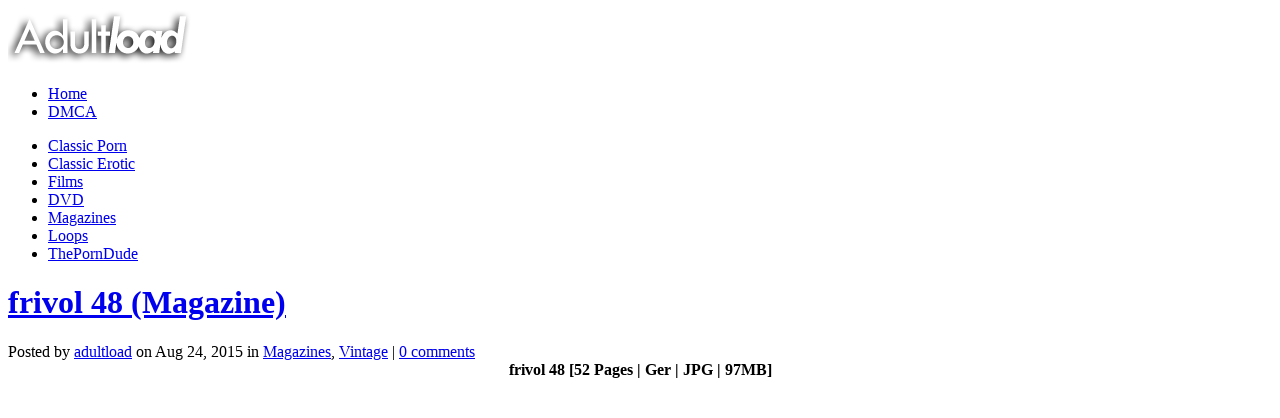

--- FILE ---
content_type: text/html; charset=UTF-8
request_url: https://adultload.ws/2015/08/frivol-48-magazine/
body_size: 13642
content:
<!DOCTYPE html><html xmlns="http://www.w3.org/1999/xhtml" lang="en-US"><head profile="http://gmpg.org/xfn/11"><meta http-equiv="Content-Type" content="text/html; charset=UTF-8" /><title>frivol 48 (Magazine) free download [97MB]</title><meta name="referrer" content="unsafe-url"><meta name="viewport" content="width=device-width"><link rel="stylesheet" href="https://adultload.ws/wp-content/themes/StudioBlue/style.css" type="text/css" media="screen" /><link rel="alternate" type="application/rss+xml" title="Adultload.ws &#8211; Full Length Vintage Films, Erotic Movies, Loops, Magazines RSS Feed" href="https://adultload.ws/feed/" /><link rel="alternate" type="application/atom+xml" title="Adultload.ws &#8211; Full Length Vintage Films, Erotic Movies, Loops, Magazines Atom Feed" href="https://adultload.ws/feed/atom/" /><link rel="pingback" href="https://adultload.ws/xmlrpc.php" /> <!--[if IE 7]><link rel="stylesheet" type="text/css" media="all" href="https://adultload.ws/wp-content/themes/StudioBlue/iestyle.css" /> <![endif]--> <!--[if lt IE 7]><link rel="stylesheet" type="text/css" media="all" href="https://adultload.ws/wp-content/themes/StudioBlue/ie6style.css" /> <script defer type="text/javascript" src="https://adultload.ws/wp-content/themes/StudioBlue/js/pngfix.js"></script> <![endif]--><meta name='robots' content='max-image-preview:large' /><style>img:is([sizes="auto" i], [sizes^="auto," i]) { contain-intrinsic-size: 3000px 1500px }</style><link rel="stylesheet" href="https://adultload.ws/wp-content/cache/autoptimize/css/autoptimize_single_83add6d6c0ca8640b7c70f846ac1bc96.css" type="text/css" media="screen" /><meta content="StudioBlue v.4.4" name="generator"/><style id='classic-theme-styles-inline-css' type='text/css'>/*! This file is auto-generated */
.wp-block-button__link{color:#fff;background-color:#32373c;border-radius:9999px;box-shadow:none;text-decoration:none;padding:calc(.667em + 2px) calc(1.333em + 2px);font-size:1.125em}.wp-block-file__button{background:#32373c;color:#fff;text-decoration:none}</style><style id='global-styles-inline-css' type='text/css'>:root{--wp--preset--aspect-ratio--square: 1;--wp--preset--aspect-ratio--4-3: 4/3;--wp--preset--aspect-ratio--3-4: 3/4;--wp--preset--aspect-ratio--3-2: 3/2;--wp--preset--aspect-ratio--2-3: 2/3;--wp--preset--aspect-ratio--16-9: 16/9;--wp--preset--aspect-ratio--9-16: 9/16;--wp--preset--color--black: #000000;--wp--preset--color--cyan-bluish-gray: #abb8c3;--wp--preset--color--white: #ffffff;--wp--preset--color--pale-pink: #f78da7;--wp--preset--color--vivid-red: #cf2e2e;--wp--preset--color--luminous-vivid-orange: #ff6900;--wp--preset--color--luminous-vivid-amber: #fcb900;--wp--preset--color--light-green-cyan: #7bdcb5;--wp--preset--color--vivid-green-cyan: #00d084;--wp--preset--color--pale-cyan-blue: #8ed1fc;--wp--preset--color--vivid-cyan-blue: #0693e3;--wp--preset--color--vivid-purple: #9b51e0;--wp--preset--gradient--vivid-cyan-blue-to-vivid-purple: linear-gradient(135deg,rgba(6,147,227,1) 0%,rgb(155,81,224) 100%);--wp--preset--gradient--light-green-cyan-to-vivid-green-cyan: linear-gradient(135deg,rgb(122,220,180) 0%,rgb(0,208,130) 100%);--wp--preset--gradient--luminous-vivid-amber-to-luminous-vivid-orange: linear-gradient(135deg,rgba(252,185,0,1) 0%,rgba(255,105,0,1) 100%);--wp--preset--gradient--luminous-vivid-orange-to-vivid-red: linear-gradient(135deg,rgba(255,105,0,1) 0%,rgb(207,46,46) 100%);--wp--preset--gradient--very-light-gray-to-cyan-bluish-gray: linear-gradient(135deg,rgb(238,238,238) 0%,rgb(169,184,195) 100%);--wp--preset--gradient--cool-to-warm-spectrum: linear-gradient(135deg,rgb(74,234,220) 0%,rgb(151,120,209) 20%,rgb(207,42,186) 40%,rgb(238,44,130) 60%,rgb(251,105,98) 80%,rgb(254,248,76) 100%);--wp--preset--gradient--blush-light-purple: linear-gradient(135deg,rgb(255,206,236) 0%,rgb(152,150,240) 100%);--wp--preset--gradient--blush-bordeaux: linear-gradient(135deg,rgb(254,205,165) 0%,rgb(254,45,45) 50%,rgb(107,0,62) 100%);--wp--preset--gradient--luminous-dusk: linear-gradient(135deg,rgb(255,203,112) 0%,rgb(199,81,192) 50%,rgb(65,88,208) 100%);--wp--preset--gradient--pale-ocean: linear-gradient(135deg,rgb(255,245,203) 0%,rgb(182,227,212) 50%,rgb(51,167,181) 100%);--wp--preset--gradient--electric-grass: linear-gradient(135deg,rgb(202,248,128) 0%,rgb(113,206,126) 100%);--wp--preset--gradient--midnight: linear-gradient(135deg,rgb(2,3,129) 0%,rgb(40,116,252) 100%);--wp--preset--font-size--small: 13px;--wp--preset--font-size--medium: 20px;--wp--preset--font-size--large: 36px;--wp--preset--font-size--x-large: 42px;--wp--preset--spacing--20: 0.44rem;--wp--preset--spacing--30: 0.67rem;--wp--preset--spacing--40: 1rem;--wp--preset--spacing--50: 1.5rem;--wp--preset--spacing--60: 2.25rem;--wp--preset--spacing--70: 3.38rem;--wp--preset--spacing--80: 5.06rem;--wp--preset--shadow--natural: 6px 6px 9px rgba(0, 0, 0, 0.2);--wp--preset--shadow--deep: 12px 12px 50px rgba(0, 0, 0, 0.4);--wp--preset--shadow--sharp: 6px 6px 0px rgba(0, 0, 0, 0.2);--wp--preset--shadow--outlined: 6px 6px 0px -3px rgba(255, 255, 255, 1), 6px 6px rgba(0, 0, 0, 1);--wp--preset--shadow--crisp: 6px 6px 0px rgba(0, 0, 0, 1);}:where(.is-layout-flex){gap: 0.5em;}:where(.is-layout-grid){gap: 0.5em;}body .is-layout-flex{display: flex;}.is-layout-flex{flex-wrap: wrap;align-items: center;}.is-layout-flex > :is(*, div){margin: 0;}body .is-layout-grid{display: grid;}.is-layout-grid > :is(*, div){margin: 0;}:where(.wp-block-columns.is-layout-flex){gap: 2em;}:where(.wp-block-columns.is-layout-grid){gap: 2em;}:where(.wp-block-post-template.is-layout-flex){gap: 1.25em;}:where(.wp-block-post-template.is-layout-grid){gap: 1.25em;}.has-black-color{color: var(--wp--preset--color--black) !important;}.has-cyan-bluish-gray-color{color: var(--wp--preset--color--cyan-bluish-gray) !important;}.has-white-color{color: var(--wp--preset--color--white) !important;}.has-pale-pink-color{color: var(--wp--preset--color--pale-pink) !important;}.has-vivid-red-color{color: var(--wp--preset--color--vivid-red) !important;}.has-luminous-vivid-orange-color{color: var(--wp--preset--color--luminous-vivid-orange) !important;}.has-luminous-vivid-amber-color{color: var(--wp--preset--color--luminous-vivid-amber) !important;}.has-light-green-cyan-color{color: var(--wp--preset--color--light-green-cyan) !important;}.has-vivid-green-cyan-color{color: var(--wp--preset--color--vivid-green-cyan) !important;}.has-pale-cyan-blue-color{color: var(--wp--preset--color--pale-cyan-blue) !important;}.has-vivid-cyan-blue-color{color: var(--wp--preset--color--vivid-cyan-blue) !important;}.has-vivid-purple-color{color: var(--wp--preset--color--vivid-purple) !important;}.has-black-background-color{background-color: var(--wp--preset--color--black) !important;}.has-cyan-bluish-gray-background-color{background-color: var(--wp--preset--color--cyan-bluish-gray) !important;}.has-white-background-color{background-color: var(--wp--preset--color--white) !important;}.has-pale-pink-background-color{background-color: var(--wp--preset--color--pale-pink) !important;}.has-vivid-red-background-color{background-color: var(--wp--preset--color--vivid-red) !important;}.has-luminous-vivid-orange-background-color{background-color: var(--wp--preset--color--luminous-vivid-orange) !important;}.has-luminous-vivid-amber-background-color{background-color: var(--wp--preset--color--luminous-vivid-amber) !important;}.has-light-green-cyan-background-color{background-color: var(--wp--preset--color--light-green-cyan) !important;}.has-vivid-green-cyan-background-color{background-color: var(--wp--preset--color--vivid-green-cyan) !important;}.has-pale-cyan-blue-background-color{background-color: var(--wp--preset--color--pale-cyan-blue) !important;}.has-vivid-cyan-blue-background-color{background-color: var(--wp--preset--color--vivid-cyan-blue) !important;}.has-vivid-purple-background-color{background-color: var(--wp--preset--color--vivid-purple) !important;}.has-black-border-color{border-color: var(--wp--preset--color--black) !important;}.has-cyan-bluish-gray-border-color{border-color: var(--wp--preset--color--cyan-bluish-gray) !important;}.has-white-border-color{border-color: var(--wp--preset--color--white) !important;}.has-pale-pink-border-color{border-color: var(--wp--preset--color--pale-pink) !important;}.has-vivid-red-border-color{border-color: var(--wp--preset--color--vivid-red) !important;}.has-luminous-vivid-orange-border-color{border-color: var(--wp--preset--color--luminous-vivid-orange) !important;}.has-luminous-vivid-amber-border-color{border-color: var(--wp--preset--color--luminous-vivid-amber) !important;}.has-light-green-cyan-border-color{border-color: var(--wp--preset--color--light-green-cyan) !important;}.has-vivid-green-cyan-border-color{border-color: var(--wp--preset--color--vivid-green-cyan) !important;}.has-pale-cyan-blue-border-color{border-color: var(--wp--preset--color--pale-cyan-blue) !important;}.has-vivid-cyan-blue-border-color{border-color: var(--wp--preset--color--vivid-cyan-blue) !important;}.has-vivid-purple-border-color{border-color: var(--wp--preset--color--vivid-purple) !important;}.has-vivid-cyan-blue-to-vivid-purple-gradient-background{background: var(--wp--preset--gradient--vivid-cyan-blue-to-vivid-purple) !important;}.has-light-green-cyan-to-vivid-green-cyan-gradient-background{background: var(--wp--preset--gradient--light-green-cyan-to-vivid-green-cyan) !important;}.has-luminous-vivid-amber-to-luminous-vivid-orange-gradient-background{background: var(--wp--preset--gradient--luminous-vivid-amber-to-luminous-vivid-orange) !important;}.has-luminous-vivid-orange-to-vivid-red-gradient-background{background: var(--wp--preset--gradient--luminous-vivid-orange-to-vivid-red) !important;}.has-very-light-gray-to-cyan-bluish-gray-gradient-background{background: var(--wp--preset--gradient--very-light-gray-to-cyan-bluish-gray) !important;}.has-cool-to-warm-spectrum-gradient-background{background: var(--wp--preset--gradient--cool-to-warm-spectrum) !important;}.has-blush-light-purple-gradient-background{background: var(--wp--preset--gradient--blush-light-purple) !important;}.has-blush-bordeaux-gradient-background{background: var(--wp--preset--gradient--blush-bordeaux) !important;}.has-luminous-dusk-gradient-background{background: var(--wp--preset--gradient--luminous-dusk) !important;}.has-pale-ocean-gradient-background{background: var(--wp--preset--gradient--pale-ocean) !important;}.has-electric-grass-gradient-background{background: var(--wp--preset--gradient--electric-grass) !important;}.has-midnight-gradient-background{background: var(--wp--preset--gradient--midnight) !important;}.has-small-font-size{font-size: var(--wp--preset--font-size--small) !important;}.has-medium-font-size{font-size: var(--wp--preset--font-size--medium) !important;}.has-large-font-size{font-size: var(--wp--preset--font-size--large) !important;}.has-x-large-font-size{font-size: var(--wp--preset--font-size--x-large) !important;}
:where(.wp-block-post-template.is-layout-flex){gap: 1.25em;}:where(.wp-block-post-template.is-layout-grid){gap: 1.25em;}
:where(.wp-block-columns.is-layout-flex){gap: 2em;}:where(.wp-block-columns.is-layout-grid){gap: 2em;}
:root :where(.wp-block-pullquote){font-size: 1.5em;line-height: 1.6;}</style><link rel='stylesheet' id='taxopress-frontend-css-css' href='https://adultload.ws/wp-content/cache/autoptimize/css/autoptimize_single_e785594fd2d383c248a36665a319e401.css?ver=3.31.0' type='text/css' media='all' /><link rel='stylesheet' id='wp-pagenavi-css' href='https://adultload.ws/wp-content/cache/autoptimize/css/autoptimize_single_73d29ecb3ae4eb2b78712fab3a46d32d.css?ver=2.70' type='text/css' media='all' /><link rel='stylesheet' id='et-shortcodes-css-css' href='https://adultload.ws/wp-content/cache/autoptimize/css/autoptimize_single_f14f398bd34af8b17c9842e4397c450c.css?ver=3.0' type='text/css' media='all' /><link rel='stylesheet' id='jquery-lazyloadxt-spinner-css-css' href='https://adultload.ws/wp-content/cache/autoptimize/css/autoptimize_single_d4a56d3242663a4b372dc090375e8136.css?ver=6.7.4' type='text/css' media='all' /><link rel='stylesheet' id='a3a3_lazy_load-css' href='//adultload.ws/wp-content/uploads/sass/a3_lazy_load.min.css?ver=1738321816' type='text/css' media='all' /><link rel='stylesheet' id='fancybox-css' href='https://adultload.ws/wp-content/cache/autoptimize/css/autoptimize_single_5c353f7a226ef911902e1c7ae56cd77a.css?ver=1.3.4' type='text/css' media='screen' /><link rel='stylesheet' id='et_page_templates-css' href='https://adultload.ws/wp-content/cache/autoptimize/css/autoptimize_single_59c1c344c5e6b2f778164463704d3c7b.css?ver=1.8' type='text/css' media='screen' /> <script type="text/javascript" src="https://adultload.ws/wp-includes/js/jquery/jquery.min.js?ver=3.7.1" id="jquery-core-js"></script> <script defer type="text/javascript" src="https://adultload.ws/wp-includes/js/jquery/jquery-migrate.min.js?ver=3.4.1" id="jquery-migrate-js"></script> <script defer type="text/javascript" src="https://adultload.ws/wp-content/cache/autoptimize/js/autoptimize_single_8fa2b9763d58f6cffcb0218dcc145b02.js?ver=3.31.0" id="taxopress-frontend-js-js"></script> <link rel="EditURI" type="application/rsd+xml" title="RSD" href="https://adultload.ws/xmlrpc.php?rsd" /><meta name="generator" content="WordPress 6.7.4" /><link rel="canonical" href="https://adultload.ws/2015/08/frivol-48-magazine/" /><link rel='shortlink' href='https://adultload.ws/?p=49721' /><link rel="alternate" title="oEmbed (JSON)" type="application/json+oembed" href="https://adultload.ws/wp-json/oembed/1.0/embed?url=https%3A%2F%2Fadultload.ws%2F2015%2F08%2Ffrivol-48-magazine%2F" /><link rel="alternate" title="oEmbed (XML)" type="text/xml+oembed" href="https://adultload.ws/wp-json/oembed/1.0/embed?url=https%3A%2F%2Fadultload.ws%2F2015%2F08%2Ffrivol-48-magazine%2F&#038;format=xml" /><meta property="og:image" content="https://adultload.ws/wp-content/uploads/2015/08/frivol-48-250x3381-250x338.jpg" /><meta name="twitter:image" content="https://adultload.ws/wp-content/uploads/2015/08/frivol-48-250x3381-250x338.jpg" /><meta name="robots" content="index,follow,noodp,noydir" /><meta name="description" content="Download frivol 48 (Magazine) at adultload.ws" /><meta name="keywords" content="vintage, retro, porno, anal, xxx, sex, oral, blowjob, tits, download, cumshot ,magazines,frivol 48 (Magazine),frivol,Vintage" /><link rel="canonical" href="https://adultload.ws/2015/08/frivol-48-magazine/" /> <style data-context="foundation-flickity-css">/*! Flickity v2.0.2
http://flickity.metafizzy.co
---------------------------------------------- */.flickity-enabled{position:relative}.flickity-enabled:focus{outline:0}.flickity-viewport{overflow:hidden;position:relative;height:100%}.flickity-slider{position:absolute;width:100%;height:100%}.flickity-enabled.is-draggable{-webkit-tap-highlight-color:transparent;tap-highlight-color:transparent;-webkit-user-select:none;-moz-user-select:none;-ms-user-select:none;user-select:none}.flickity-enabled.is-draggable .flickity-viewport{cursor:move;cursor:-webkit-grab;cursor:grab}.flickity-enabled.is-draggable .flickity-viewport.is-pointer-down{cursor:-webkit-grabbing;cursor:grabbing}.flickity-prev-next-button{position:absolute;top:50%;width:44px;height:44px;border:none;border-radius:50%;background:#fff;background:hsla(0,0%,100%,.75);cursor:pointer;-webkit-transform:translateY(-50%);transform:translateY(-50%)}.flickity-prev-next-button:hover{background:#fff}.flickity-prev-next-button:focus{outline:0;box-shadow:0 0 0 5px #09f}.flickity-prev-next-button:active{opacity:.6}.flickity-prev-next-button.previous{left:10px}.flickity-prev-next-button.next{right:10px}.flickity-rtl .flickity-prev-next-button.previous{left:auto;right:10px}.flickity-rtl .flickity-prev-next-button.next{right:auto;left:10px}.flickity-prev-next-button:disabled{opacity:.3;cursor:auto}.flickity-prev-next-button svg{position:absolute;left:20%;top:20%;width:60%;height:60%}.flickity-prev-next-button .arrow{fill:#333}.flickity-page-dots{position:absolute;width:100%;bottom:-25px;padding:0;margin:0;list-style:none;text-align:center;line-height:1}.flickity-rtl .flickity-page-dots{direction:rtl}.flickity-page-dots .dot{display:inline-block;width:10px;height:10px;margin:0 8px;background:#333;border-radius:50%;opacity:.25;cursor:pointer}.flickity-page-dots .dot.is-selected{opacity:1}</style><style data-context="foundation-slideout-css">.slideout-menu{position:fixed;left:0;top:0;bottom:0;right:auto;z-index:0;width:256px;overflow-y:auto;-webkit-overflow-scrolling:touch;display:none}.slideout-menu.pushit-right{left:auto;right:0}.slideout-panel{position:relative;z-index:1;will-change:transform}.slideout-open,.slideout-open .slideout-panel,.slideout-open body{overflow:hidden}.slideout-open .slideout-menu{display:block}.pushit{display:none}</style><link rel="shortcut icon" href="//adultload.ws/wp-content/uploads/2016/01/favicon-11.ico" /><style type="text/css">.recentcomments a{display:inline !important;padding:0 !important;margin:0 !important;}</style><style>.ios7.web-app-mode.has-fixed header{ background-color: rgba(45,53,63,.88);}</style><style type="text/css">#et_pt_portfolio_gallery { margin-left: -15px; }
		.et_pt_portfolio_item { margin-left: 21px; }
		.et_portfolio_small { margin-left: -40px !important; }
		.et_portfolio_small .et_pt_portfolio_item { margin-left: 32px !important; }
		.et_portfolio_large { margin-left: -10px !important; }
		.et_portfolio_large .et_pt_portfolio_item { margin-left: 3px !important; }</style> <script data-padding="10px 0px" data-align="left" data-width="500px" src="https://tezfiles.com/js/links-to-preview.js" data-content-order="preview,link" data-cfasync="false"></script> </head><body data-rsssl=1 class="post-template-default single single-post postid-49721 single-format-standard unknown et_includes_sidebar"><div id="wrapper2"> <a href="https://adultload.ws" data-wpel-link="internal" target="_self"> <img src="//adultload.ws/wp-content/themes/StudioBlue/images/logo.png" width="192" height="57" alt="Adultload.ws - Full Length Vintage Films, Erotic Movies, Loops, Magazines" class="logo"/></a><div id="pages"><ul class=""><li class="page_item"><a href="https://adultload.ws" data-wpel-link="internal" target="_self">Home</a></li><li class="page_item page-item-430"><a href="https://adultload.ws/dmca/" data-wpel-link="internal" target="_self">DMCA</a></li></ul></div><div id="categories"><ul id="menu-main" class="nav superfish"><li id="menu-item-97708" class="menu-item menu-item-type-taxonomy menu-item-object-category menu-item-97708"><a href="https://adultload.ws/category/classic/" data-wpel-link="internal" target="_self">Classic Porn</a></li><li id="menu-item-97709" class="menu-item menu-item-type-taxonomy menu-item-object-category menu-item-97709"><a href="https://adultload.ws/category/erotic/" data-wpel-link="internal" target="_self">Classic Erotic</a></li><li id="menu-item-2993" class="menu-item menu-item-type-taxonomy menu-item-object-category menu-item-2993"><a href="https://adultload.ws/category/films/" data-wpel-link="internal" target="_self">Films</a></li><li id="menu-item-123264" class="menu-item menu-item-type-taxonomy menu-item-object-category menu-item-123264"><a href="https://adultload.ws/category/dvd/" data-wpel-link="internal" target="_self">DVD</a></li><li id="menu-item-97710" class="menu-item menu-item-type-taxonomy menu-item-object-category current-post-ancestor current-menu-parent current-post-parent menu-item-97710"><a href="https://adultload.ws/category/magazines/" data-wpel-link="internal" target="_self">Magazines</a></li><li id="menu-item-101802" class="menu-item menu-item-type-custom menu-item-object-custom menu-item-101802"><a href="https://adultload.ws/tag/loops/" data-wpel-link="internal" target="_self">Loops</a></li><li id="menu-item-123263" class="menu-item menu-item-type-custom menu-item-object-custom menu-item-123263"><a href="https://theporndude.com/" data-wpel-link="external" target="_blank" rel="nofollow external noopener">ThePornDude</a></li></ul></div><div id="container"><div id="left-div"><div id="left-inside"><div class="post-wrapper"><div style="clear: both;"></div><h1 class="post-title"><a href="https://adultload.ws/2015/08/frivol-48-magazine/" rel="bookmark" title="Permanent Link to frivol 48 (Magazine)" data-wpel-link="internal" target="_self"> frivol 48 (Magazine) </a></h1><div class="post-info"> Posted  by <a href="https://adultload.ws/author/icicle/" title="Posts by adultload" rel="author" data-wpel-link="internal" target="_self">adultload</a> on Aug 24, 2015 in <a href="https://adultload.ws/category/magazines/" rel="category tag" data-wpel-link="internal" target="_self">Magazines</a>, <a href="https://adultload.ws/category/vintage/" rel="category tag" data-wpel-link="internal" target="_self">Vintage</a> | <a href="https://adultload.ws/2015/08/frivol-48-magazine/#respond" data-wpel-link="internal" target="_self">0 comments</a></div><div style="clear: both;"></div><center class="bbcode-center"><strong class="bbcode-strong">frivol 48 [52 Pages | Ger | JPG | 97MB]</strong></p><p><a href="https://adultload.ws/wp-content/uploads/2015/08/frivol-48.jpg" data-wpel-link="internal" target="_self"><img fetchpriority="high" decoding="async" src="//adultload.ws/wp-content/plugins/a3-lazy-load/assets/images/lazy_placeholder.gif" data-lazy-type="image" data-src="https://adultload.ws/wp-content/uploads/2015/08/frivol-48.jpg" alt="frivol 48 (Magazine) cover" width="250" height="338" class="lazy lazy-hidden alignnone size-large " /><noscript><img fetchpriority="high" decoding="async" src="https://adultload.ws/wp-content/uploads/2015/08/frivol-48.jpg" alt="frivol 48 (Magazine) cover" width="250" height="338" class="alignnone size-large " /></noscript></a></p><p><span id="more-49721"></span></p><p><a href="https://adultload.ws/wp-content/uploads/2015/08/frivol-48_1.jpg" data-wpel-link="internal" target="_self"><img decoding="async" src="//adultload.ws/wp-content/plugins/a3-lazy-load/assets/images/lazy_placeholder.gif" data-lazy-type="image" data-src="https://adultload.ws/wp-content/uploads/2015/08/frivol-48_1.jpg" alt="frivol 48 (Magazine) screenshot 1" width="250" height="342" class="lazy lazy-hidden alignnone size-large " /><noscript><img decoding="async" src="https://adultload.ws/wp-content/uploads/2015/08/frivol-48_1.jpg" alt="frivol 48 (Magazine) screenshot 1" width="250" height="342" class="alignnone size-large " /></noscript></a> <a href="https://adultload.ws/wp-content/uploads/2015/08/frivol-48_2.jpg" data-wpel-link="internal" target="_self"><img decoding="async" src="//adultload.ws/wp-content/plugins/a3-lazy-load/assets/images/lazy_placeholder.gif" data-lazy-type="image" data-src="https://adultload.ws/wp-content/uploads/2015/08/frivol-48_2.jpg" alt="frivol 48 (Magazine) screenshot 2" width="250" height="341" class="lazy lazy-hidden alignnone size-large " /><noscript><img decoding="async" src="https://adultload.ws/wp-content/uploads/2015/08/frivol-48_2.jpg" alt="frivol 48 (Magazine) screenshot 2" width="250" height="341" class="alignnone size-large " /></noscript></a><br /> <a href="https://adultload.ws/wp-content/uploads/2015/08/frivol-48_3.jpg" data-wpel-link="internal" target="_self"><img loading="lazy" decoding="async" src="//adultload.ws/wp-content/plugins/a3-lazy-load/assets/images/lazy_placeholder.gif" data-lazy-type="image" data-src="https://adultload.ws/wp-content/uploads/2015/08/frivol-48_3.jpg" alt="frivol 48 (Magazine) screenshot 3" width="250" height="350" class="lazy lazy-hidden alignnone size-large " /><noscript><img loading="lazy" decoding="async" src="https://adultload.ws/wp-content/uploads/2015/08/frivol-48_3.jpg" alt="frivol 48 (Magazine) screenshot 3" width="250" height="350" class="alignnone size-large " /></noscript></a> <a href="https://adultload.ws/wp-content/uploads/2015/08/frivol-48_4.jpg" data-wpel-link="internal" target="_self"><img loading="lazy" decoding="async" src="//adultload.ws/wp-content/plugins/a3-lazy-load/assets/images/lazy_placeholder.gif" data-lazy-type="image" data-src="https://adultload.ws/wp-content/uploads/2015/08/frivol-48_4.jpg" alt="frivol 48 (Magazine) screenshot 4" width="250" height="342" class="lazy lazy-hidden alignnone size-large " /><noscript><img loading="lazy" decoding="async" src="https://adultload.ws/wp-content/uploads/2015/08/frivol-48_4.jpg" alt="frivol 48 (Magazine) screenshot 4" width="250" height="342" class="alignnone size-large " /></noscript></a></p><p><strong class="bbcode-strong">Download Link(s):</strong><br /> <a href="https://tezfiles.com/file/814e1b532acf0/frivol_48.rar" class="bbcode-link" data-wpel-link="external" target="_blank" rel="nofollow external noopener">frivol 48.rar &#8211; 97.0 MB</a><br /></center><div class='yarpp yarpp-related yarpp-related-website yarpp-template-list'><h3>Related posts:</h3><ol><li><a href="https://adultload.ws/2015/07/frivol-03-magazine-3/" rel="bookmark" title="frivol 03 (Magazine)" data-wpel-link="internal" target="_self">frivol 03 (Magazine)</a></li><li><a href="https://adultload.ws/2015/08/frivol-08-magazine-3/" rel="bookmark" title="frivol 08 (Magazine)" data-wpel-link="internal" target="_self">frivol 08 (Magazine)</a></li><li><a href="https://adultload.ws/2015/08/frivol-18-magazine/" rel="bookmark" title="frivol 18 (Magazine)" data-wpel-link="internal" target="_self">frivol 18 (Magazine)</a></li><li><a href="https://adultload.ws/2015/08/frivol-40-magazine/" rel="bookmark" title="frivol 40 (Magazine)" data-wpel-link="internal" target="_self">frivol 40 (Magazine)</a></li><li><a href="https://adultload.ws/2015/09/frivol-62-magazine/" rel="bookmark" title="frivol 62 (Magazine)" data-wpel-link="internal" target="_self">frivol 62 (Magazine)</a></li><li><a href="https://adultload.ws/2015/09/frivol-78-magazine/" rel="bookmark" title="frivol 78 (Magazine)" data-wpel-link="internal" target="_self">frivol 78 (Magazine)</a></li></ol></div><div class="taxopress-output-wrapper"><div class="st-post-tags ">Tags: <a href="https://adultload.ws/tag/frivol/" title="frivol" data-wpel-link="internal" target="_self">frivol</a>, <a href="https://adultload.ws/tag/magazines-2/" title="magazines" data-wpel-link="internal" target="_self">magazines</a>, <a href="https://adultload.ws/tag/vintage/" title="Vintage" data-wpel-link="internal" target="_self">Vintage</a> <br /></div></div><div style="clear: both;"></div><div style="clear: both;"></div><div style="clear: both; margin-bottom: 10px;"></div><div id="respond" class="comment-respond"><h3 id="reply-title" class="comment-reply-title"><span>Leave a Reply</span> <small><a rel="nofollow" id="cancel-comment-reply-link" href="/2015/08/frivol-48-magazine/#respond" style="display:none;" data-wpel-link="internal" target="_self">Cancel reply</a></small></h3><form action="https://adultload.ws/wp-comments-post.php" method="post" id="commentform" class="comment-form"><p class="comment-notes"><span id="email-notes">Your email address will not be published.</span> <span class="required-field-message">Required fields are marked <span class="required">*</span></span></p><p class="comment-form-comment"><label for="comment">Comment <span class="required">*</span></label><textarea id="comment" name="comment" cols="45" rows="8" maxlength="65525" required="required"></textarea></p><p class="comment-form-author"><label for="author">Name <span class="required">*</span></label> <input id="author" name="author" type="text" value="" size="30" maxlength="245" autocomplete="name" required="required" /></p><p class="comment-form-email"><label for="email">Email <span class="required">*</span></label> <input id="email" name="email" type="text" value="" size="30" maxlength="100" aria-describedby="email-notes" autocomplete="email" required="required" /></p><p class="comment-form-url"><label for="url">Website</label> <input id="url" name="url" type="text" value="" size="30" maxlength="200" autocomplete="url" /></p><p class="comment-form-cookies-consent"><input id="wp-comment-cookies-consent" name="wp-comment-cookies-consent" type="checkbox" value="yes" /> <label for="wp-comment-cookies-consent">Save my name, email, and website in this browser for the next time I comment.</label></p><p class="form-submit"><input name="submit" type="submit" id="submit" class="submit" value="Submit Comment" /> <input type='hidden' name='comment_post_ID' value='49721' id='comment_post_ID' /> <input type='hidden' name='comment_parent' id='comment_parent' value='0' /></p><p style="display: none;"><input type="hidden" id="akismet_comment_nonce" name="akismet_comment_nonce" value="c52c46ca0a" /></p><p style="display: none;"><input type="hidden" id="ak_js" name="ak_js" value="243"/></p></form></div><div style="clear: both;"></div></div></div></div><div id="sidebar"><div id="search-2" class="sidebar-box widget_search"><h2>Search</h2><form method="get" id="searchform" action="https://adultload.ws/"><div> <label for="s">Search</label> <input type="text" value="" name="s" id="s" /> <input type="submit" id="searchsubmit" value="Search" /></div></form></div><div id="text-9" class="sidebar-box widget_text"><h2></h2><div class="textwidget"><center><a href="https://tezfiles.com/store/d18448a832eb6/premium" data-wpel-link="external" target="_blank" rel="nofollow external noopener"><img class="lazy lazy-hidden" border="0" src="//adultload.ws/wp-content/plugins/a3-lazy-load/assets/images/lazy_placeholder.gif" data-lazy-type="image" data-src="https://static.tezfiles.com/images/i/tz00250x00250-02.gif" width="250" height="250" alt="tezfiles.com" /><noscript><img border="0" src="https://static.tezfiles.com/images/i/tz00250x00250-02.gif" width="250" height="250" alt="tezfiles.com" /></noscript></a></center></div></div><div id="text-17" class="sidebar-box widget_text"><h2>Popular Topics</h2><div class="textwidget"><p><a href="https://adultload.ws/category/classic/" data-wpel-link="internal" target="_self">Vintage / Retro Porn</a></p><p><a href="https://adultload.ws/category/erotic/" data-wpel-link="internal" target="_self">Erotic Films</a></p><p><a href="https://adultload.ws/tag/loops/" data-wpel-link="internal" target="_self">Loops</a></p><p><a href="https://adultload.ws/tag/magazines-2/" data-wpel-link="internal" target="_self">Classic Magazines</a></p></div></div><div id="text-14" class="sidebar-box widget_text"><h2>Year of Release</h2><div class="textwidget"><p><a href="https://adultload.ws/tag/1940" data-wpel-link="internal" target="_self">1940&#8217;s</a></p><p><a href="https://adultload.ws/tag/1950" data-wpel-link="internal" target="_self">1950&#8217;s</a></p><p><a href="https://adultload.ws/tag/1960" data-wpel-link="internal" target="_self">1960&#8217;s</a></p><p><a href="https://adultload.ws/tag/1970" data-wpel-link="internal" target="_self">1970&#8217;s</a></p><p><a href="https://adultload.ws/tag/1980" data-wpel-link="internal" target="_self">1980&#8217;s</a></p><p><a href="https://adultload.ws/tag/1990" data-wpel-link="internal" target="_self">1990&#8217;s</a></p></div></div><div id="text-23" class="sidebar-box widget_text"><h2>by quality</h2><div class="textwidget"><p><a href="https://adultload.ws/tag/bdrip" data-wpel-link="internal" target="_self">Blu-ray Rip</a></p><p><a href="https://adultload.ws/tag/dvdrip" data-wpel-link="internal" target="_self">DVD Rip</a></p><p><a href="https://adultload.ws/tag/hdtvrip" data-wpel-link="internal" target="_self">HDTV Rip</a></p><p><a href="https://adultload.ws/tag/ldrip" data-wpel-link="internal" target="_self">LD Rip</a></p><p><a href="https://adultload.ws/tag/tvrip" data-wpel-link="internal" target="_self">TV Rip</a></p><p><a href="https://adultload.ws/tag/vhsrip" data-wpel-link="internal" target="_self">VHS Rip</a></p><p><a href="https://adultload.ws/tag/webrip" data-wpel-link="internal" target="_self">WEB Rip</a></p></div></div><div id="text-15" class="sidebar-box widget_text"><h2>by country</h2><div class="textwidget"><p><a href="https://adultload.ws/tag/argentina" data-wpel-link="internal" target="_self">Argentina</a></p><p><a href="https://adultload.ws/tag/australia" data-wpel-link="internal" target="_self">Australia</a></p><p><a href="https://adultload.ws/tag/belgium" data-wpel-link="internal" target="_self">Belgium</a></p><p><a href="https://adultload.ws/tag/brazil" data-wpel-link="internal" target="_self">Brazil</a></p><p><a href="https://adultload.ws/tag/canada" data-wpel-link="internal" target="_self">Canada</a></p><p><a href="https://adultload.ws/tag/france" data-wpel-link="internal" target="_self">France</a></p><p><a href="https://adultload.ws/tag/germany" data-wpel-link="internal" target="_self">Germany</a></p><p><a href="https://adultload.ws/tag/greece" data-wpel-link="internal" target="_self">Greece</a></p><p><a href="https://adultload.ws/tag/hong-kong" data-wpel-link="internal" target="_self">Hong Kong</a></p><p><a href="https://adultload.ws/tag/israel" data-wpel-link="internal" target="_self">Israel</a></p><p><a href="https://adultload.ws/tag/italy" data-wpel-link="internal" target="_self">Italy</a></p><p><a href="https://adultload.ws/tag/japan" data-wpel-link="internal" target="_self">Japan</a></p><p><a href="https://adultload.ws/tag/mexico" data-wpel-link="internal" target="_self">Mexico</a></p><p><a href="https://adultload.ws/tag/netherlands" data-wpel-link="internal" target="_self">Netherlands</a></p><p><a href="https://adultload.ws/tag/philippines" data-wpel-link="internal" target="_self">Philippines</a></p><p><a href="https://adultload.ws/tag/spain" data-wpel-link="internal" target="_self">Spain</a></p><p><a href="https://adultload.ws/tag/sweden" data-wpel-link="internal" target="_self">Sweden</a></p><p><a href="https://adultload.ws/tag/turkey" data-wpel-link="internal" target="_self">Turkey</a></p><p><a href="https://adultload.ws/tag/UK" data-wpel-link="internal" target="_self">UK</a></p><p><a href="https://adultload.ws/tag/USA" data-wpel-link="internal" target="_self">USA</a></p><p><a href="https://adultload.ws/tag/yugoslavia" data-wpel-link="internal" target="_self">Yugoslavia</a></p></div></div><div id="text-22" class="sidebar-box widget_text"><h2>by language</h2><div class="textwidget"><p><a href="https://adultload.ws/tag/chinese" data-wpel-link="internal" target="_self">Chinese</a></p><p><a href="https://adultload.ws/tag/danish" data-wpel-link="internal" target="_self">Danish</a></p><p><a href="https://adultload.ws/tag/dutch" data-wpel-link="internal" target="_self">Dutch</a></p><p><a href="https://adultload.ws/tag/english" data-wpel-link="internal" target="_self">English</a></p><p><a href="https://adultload.ws/tag/finnish" data-wpel-link="internal" target="_self">Finnish</a></p><p><a href="https://adultload.ws/tag/french" data-wpel-link="internal" target="_self">French</a></p><p><a href="https://adultload.ws/tag/german" data-wpel-link="internal" target="_self">German</a></p><p><a href="https://adultload.ws/tag/greek" data-wpel-link="internal" target="_self">Greek</a></p><p><a href="https://adultload.ws/tag/italian" data-wpel-link="internal" target="_self">Italian</a></p><p><a href="https://adultload.ws/tag/japanese" data-wpel-link="internal" target="_self">Japanese</a></p><p><a href="https://adultload.ws/tag/mandarin" data-wpel-link="internal" target="_self">Mandarin</a></p><p><a href="https://adultload.ws/tag/norwegian" data-wpel-link="internal" target="_self">Norwegian</a></p><p><a href="https://adultload.ws/tag/portuguese" data-wpel-link="internal" target="_self">Portuguese</a></p><p><a href="https://adultload.ws/tag/russian" data-wpel-link="internal" target="_self">Russian</a></p><p><a href="https://adultload.ws/tag/spanish" data-wpel-link="internal" target="_self">Spanish</a></p><p><a href="https://adultload.ws/tag/swedish" data-wpel-link="internal" target="_self">Swedish</a></p><p><a href="https://adultload.ws/tag/turkish" data-wpel-link="internal" target="_self">Turkish</a></p></div></div><div id="text-16" class="sidebar-box widget_text"><h2>Vintage Studios</h2><div class="textwidget"><p><a href="https://adultload.ws/tag/alpha-blue-archives" data-wpel-link="internal" target="_self">Alpha Blue Archives</a></p><p><a href="https://adultload.ws/tag/after-hours-cinema" data-wpel-link="internal" target="_self">After Hours Cinema</a></p><p><a href="https://adultload.ws/tag/alpha-france" data-wpel-link="internal" target="_self">Alpha France</a></p><p><a href="https://adultload.ws/tag/fil-a-film" data-wpel-link="internal" target="_self">FIL A FILM</a></p><p><a href="https://adultload.ws/tag/nikkatsu" data-wpel-link="internal" target="_self">Nikkatsu</a></p><p><a href="https://adultload.ws/tag/sinematurk" data-wpel-link="internal" target="_self">SinemaTurk</a></p><p><a href="https://adultload.ws/tag/something-weird-video" data-wpel-link="internal" target="_self">Something Weird Video</a></p><p><a href="https://adultload.ws/tag/vca" data-wpel-link="internal" target="_self">VCA</a></p><p><a href="https://adultload.ws/tag/vinegar-syndrome" data-wpel-link="internal" target="_self">Vinegar Syndrome</a></p></div></div><div id="text-18" class="sidebar-box widget_text"><h2>Vintage Loops</h2><div class="textwidget"><p><a href="https://adultload.ws/tag/afternoon-delight/" data-wpel-link="internal" target="_self">Afternoon Delight</a></p><p><a href="https://adultload.ws/tag/american-girl/" data-wpel-link="internal" target="_self">American Girl</a></p><p><a href="https://adultload.ws/tag/angel-film/" data-wpel-link="internal" target="_self">Angel Film</a></p><p><a href="https://adultload.ws/tag/babe-film/" data-wpel-link="internal" target="_self">Babe Film</a></p><p><a href="https://adultload.ws/tag/beauty-film/" data-wpel-link="internal" target="_self">Beauty Film</a></p><p><a href="https://adultload.ws/tag/bentley-production/" data-wpel-link="internal" target="_self">Bentley Production</a></p><p><a href="https://adultload.ws/tag/big-tit-film/" data-wpel-link="internal" target="_self">Big Tit Film</a></p><p><a href="https://adultload.ws/tag/blazing-films/" data-wpel-link="internal" target="_self">Blazing Films</a></p><p><a href="https://adultload.ws/tag/blue-film/" data-wpel-link="internal" target="_self">Blue Film</a></p><p><a href="https://adultload.ws/tag/burning-films/" data-wpel-link="internal" target="_self">Burning Films</a></p><p><a href="https://adultload.ws/tag/call-girls/" data-wpel-link="internal" target="_self">Call Girls</a></p><p><a href="https://adultload.ws/tag/capri-classics/" data-wpel-link="internal" target="_self">Capri Classics</a></p><p><a href="https://adultload.ws/tag/candlelite-collection/" data-wpel-link="internal" target="_self">Candlelite Collection</a></p><p><a href="https://adultload.ws/tag/candy-girls/" data-wpel-link="internal" target="_self">Candy Girls</a></p><p><a href="https://adultload.ws/tag/climax-original/" data-wpel-link="internal" target="_self">Climax Original</a></p><p><a href="https://adultload.ws/tag/club-film/" data-wpel-link="internal" target="_self">Club Film</a></p><p><a href="https://adultload.ws/tag/collection-film/" data-wpel-link="internal" target="_self">Collection Film</a></p><p><a href="https://adultload.ws/tag/danish-films/" data-wpel-link="internal" target="_self">Danish Films</a></p><p><a href="https://adultload.ws/tag/danish-hard-core/" data-wpel-link="internal" target="_self">Danish Hard-Core</a></p><p><a href="https://adultload.ws/tag/diamond-collection/" data-wpel-link="internal" target="_self">Diamond Collection</a></p><p><a href="https://adultload.ws/tag/diplomat-film/" data-wpel-link="internal" target="_self">Diplomat Film</a></p><p><a href="https://adultload.ws/tag/dirty-movies/" data-wpel-link="internal" target="_self">Dirty Movies</a></p><p><a href="https://adultload.ws/tag/erotic-fantasies/" data-wpel-link="internal" target="_self">Erotic Fantasies</a></p><p><a href="https://adultload.ws/tag/exciting-film/" data-wpel-link="internal" target="_self">Exciting Film</a></p><p><a href="https://adultload.ws/tag/expo-film/" data-wpel-link="internal" target="_self">Expo Film</a></p><p><a href="https://adultload.ws/tag/fantasy-club/" data-wpel-link="internal" target="_self">Fantasy Club</a></p><p><a href="https://adultload.ws/tag/golden-girls/" data-wpel-link="internal" target="_self">Golden Girls</a></p><p><a href="https://adultload.ws/tag/horny-honeys/" data-wpel-link="internal" target="_self">Horny Honeys</a></p><p><a href="https://adultload.ws/tag/limited-edition/" data-wpel-link="internal" target="_self">Limited Edition</a></p><p><a href="https://adultload.ws/tag/master-film/" data-wpel-link="internal" target="_self">Master Film</a></p><p><a href="https://adultload.ws/tag/moon-films/" data-wpel-link="internal" target="_self">Moon Films</a></p><p><a href="https://adultload.ws/tag/o-z-films/" data-wpel-link="internal" target="_self">O.Z. Films</a></p><p><a href="https://adultload.ws/tag/playmate-film/" data-wpel-link="internal" target="_self">Playmate Film</a></p><p><a href="https://adultload.ws/tag/pretty-girls/" data-wpel-link="internal" target="_self">Pretty Girls</a></p><p><a href="https://adultload.ws/tag/pussycat-film/" data-wpel-link="internal" target="_self">Pussycat Film</a></p><p><a href="https://adultload.ws/tag/pussycat-video/" data-wpel-link="internal" target="_self">Pussycat Video</a></p><p><a href="https://adultload.ws/tag/ribu/" data-wpel-link="internal" target="_self">Ribu </a></p><p><a href="https://adultload.ws/tag/ribu-aristokrat/" data-wpel-link="internal" target="_self">Ribu Aristokrat</a></p><p><a href="https://adultload.ws/tag/ribu-exclusiv/" data-wpel-link="internal" target="_self">Ribu Exclusiv</a></p><p><a href="https://adultload.ws/tag/ribu-exzess/" data-wpel-link="internal" target="_self">Ribu Exzess</a></p><p><a href="https://adultload.ws/tag/super-sex-film/" data-wpel-link="internal" target="_self">Super Sex Film</a></p><p><a href="https://adultload.ws/tag/swedish-erotica/" data-wpel-link="internal" target="_self">Swedish Erotica</a></p><p><a href="https://adultload.ws/tag/tabu-film/" data-wpel-link="internal" target="_self">Tabu Film</a></p><p><a href="https://adultload.ws/tag/tenill-film/" data-wpel-link="internal" target="_self">Tenill Film</a></p><p><a href="https://adultload.ws/tag/the-xx-series/" data-wpel-link="internal" target="_self">The XX Series</a></p><p><a href="https://adultload.ws/tag/wara/" data-wpel-link="internal" target="_self">Wara</a></p></div></div><div id="text-19" class="sidebar-box widget_text"><h2>Vintage Magazines</h2><div class="textwidget"><p><a href="https://adultload.ws/tag/50-plus" data-wpel-link="internal" target="_self">50 Plus</a></p><p><a href="https://adultload.ws/tag/adams-choice" data-wpel-link="internal" target="_self">Adam&#8217;s Choice</a></p><p><a href="https://adultload.ws/tag/amazons" data-wpel-link="internal" target="_self">Amazons</a></p><p><a href="https://adultload.ws/tag/anal-luder" data-wpel-link="internal" target="_self">Anal Luder</a></p><p><a href="https://adultload.ws/tag/color-climax-anal-sex/" data-wpel-link="internal" target="_self">Anal Sex</a></p><p><a href="https://adultload.ws/tag/backdoor-lovers/" data-wpel-link="internal" target="_self">Backdoor Lovers</a></p><p><a href="https://adultload.ws/tag/blue-climax/" data-wpel-link="internal" target="_self">Blue Climax</a></p><p><a href="https://adultload.ws/tag/bounce/" data-wpel-link="internal" target="_self">Bounce</a></p><p><a href="https://adultload.ws/tag/bpv-medweth/" data-wpel-link="internal" target="_self">BPV Medweth, Me-Ka Verla</a></p><p><a href="https://adultload.ws/tag/bums-geschichten" data-wpel-link="internal" target="_self">Bums Geschichten</a></p><p><a href="https://adultload.ws/tag/busen/" data-wpel-link="internal" target="_self">Busen</a></p><p><a href="https://adultload.ws/tag/cavalcade/" data-wpel-link="internal" target="_self">Cavalcade</a></p><p><a href="https://adultload.ws/tag/club-international/" data-wpel-link="internal" target="_self">Club International</a></p><p><a href="https://adultload.ws/tag/color-climax/" data-wpel-link="internal" target="_self">Color Climax</a></p><p><a href="https://adultload.ws/tag/color-climax-exciting/" data-wpel-link="internal" target="_self">Color Climax Exciting</a></p><p><a href="https://adultload.ws/tag/color-climax-temptation/" data-wpel-link="internal" target="_self">Color Climax Temptation</a></p><p><a href="https://adultload.ws/tag/color-sperma/" data-wpel-link="internal" target="_self">Color Sperma</a></p><p><a href="https://adultload.ws/tag/cover-girls/" data-wpel-link="internal" target="_self">Cover Girls</a></p><p><a href="https://adultload.ws/tag/danish-hard-core/" data-wpel-link="internal" target="_self">Danish Hard-Core</a></p><p><a href="https://adultload.ws/tag/darling-magazine/" data-wpel-link="internal" target="_self">Darling</a></p><p><a href="https://adultload.ws/tag/delta-pictures-publications/" data-wpel-link="internal" target="_self">Delta Pictures Publications</a></p><p><a href="https://adultload.ws/tag/ejaculation/" data-wpel-link="internal" target="_self">Ejaculation</a></p><p><a href="https://adultload.ws/tag/ero/" data-wpel-link="internal" target="_self">Ero</a></p><p><a href="https://adultload.ws/tag/eros-publishing/" data-wpel-link="internal" target="_self">Eros Publishing</a></p><p><a href="https://adultload.ws/tag/escort/" data-wpel-link="internal" target="_self">Escort</a></p><p><a href="https://adultload.ws/tag/extasy/" data-wpel-link="internal" target="_self">Extasy</a></p><p><a href="https://adultload.ws/tag/extaze/" data-wpel-link="internal" target="_self">Extaze</a></p><p><a href="https://adultload.ws/tag/fascination/" data-wpel-link="internal" target="_self">Fascination</a></p><p><a href="https://adultload.ws/tag/fist-fucking/" data-wpel-link="internal" target="_self">Fist Fucking</a></p><p><a href="https://adultload.ws/tag/fling/" data-wpel-link="internal" target="_self">Fling</a></p><p><a href="https://adultload.ws/tag/frills/" data-wpel-link="internal" target="_self">Frills</a></p><p><a href="https://adultload.ws/tag/frivol/" data-wpel-link="internal" target="_self">frivol</a></p><p><a href="https://adultload.ws/tag/gem/" data-wpel-link="internal" target="_self">GEM</a></p><p><a href="https://adultload.ws/tag/gent/" data-wpel-link="internal" target="_self">Gent</a></p><p><a href="https://adultload.ws/tag/girls/" data-wpel-link="internal" target="_self">Girls</a></p><p><a href="https://adultload.ws/tag/girls-of-the-world/" data-wpel-link="internal" target="_self">Girls of the World</a></p><p><a href="https://adultload.ws/tag/go-go-girls/" data-wpel-link="internal" target="_self">Go Go Girls</a></p><p><a href="https://adultload.ws/tag/gourmet-magazines/" data-wpel-link="internal" target="_self">Gourmet Magazines</a></p><p><a href="https://adultload.ws/tag/hard-core/" data-wpel-link="internal" target="_self">Hard-Core</a></p><p><a href="https://adultload.ws/tag/hustler-usa/" data-wpel-link="internal" target="_self">Hustler</a></p><p><a href="https://adultload.ws/tag/inspiration/" data-wpel-link="internal" target="_self">(Sex) Inspiration</a></p><p><a href="https://adultload.ws/tag/knockout-publications/" data-wpel-link="internal" target="_self">Knockout Publications</a></p><p><a href="https://adultload.ws/tag/late-night-extra/" data-wpel-link="internal" target="_self">Late Night Extra</a></p><p><a href="https://adultload.ws/tag/leg-show/" data-wpel-link="internal" target="_self">Leg Show</a></p><p><a href="https://adultload.ws/tag/leo/" data-wpel-link="internal" target="_self">LEO</a></p><p><a href="https://adultload.ws/tag/lesbian-love/" data-wpel-link="internal" target="_self">Lesbian Love</a></p><p><a href="https://adultload.ws/tag/london-briarwood-lyndon/" data-wpel-link="internal" target="_self">London/Briarwood/Lyndon</a></p><p><a href="https://adultload.ws/tag/lui-german/" data-wpel-link="internal" target="_self">LUI German</a></p><p><a href="https://adultload.ws/tag/lui-france/" data-wpel-link="internal" target="_self">LUI France</a></p><p><a href="https://adultload.ws/tag/max/" data-wpel-link="internal" target="_self">MAX</a></p><p><a href="https://adultload.ws/tag/mayfair/" data-wpel-link="internal" target="_self">Mayfair</a></p><p><a href="https://adultload.ws/tag/new-cunts/" data-wpel-link="internal" target="_self">New Cunts</a></p><p><a href="https://adultload.ws/tag/nuance-publication/" data-wpel-link="internal" target="_self">Nuance Publication</a></p><p><a href="https://adultload.ws/tag/oftly/" data-wpel-link="internal" target="_self">Oftly</a></p><p><a href="https://adultload.ws/tag/paff/" data-wpel-link="internal" target="_self">Paff</a></p><p><a href="https://adultload.ws/tag/parade/" data-wpel-link="internal" target="_self">Parade</a></p><p><a href="https://adultload.ws/tag/park-lane/" data-wpel-link="internal" target="_self">Park Lane</a></p><p><a href="https://adultload.ws/tag/parliament-news/" data-wpel-link="internal" target="_self">Parliament News</a></p><p><a href="https://adultload.ws/tag/peaches/" data-wpel-link="internal" target="_self">Peaches</a></p><p><a href="https://adultload.ws/tag/peep-show/" data-wpel-link="internal" target="_self">Peep Show</a></p><p><a href="https://adultload.ws/tag/periodicals-unlimited/" data-wpel-link="internal" target="_self">Periodicals Unlimited</a></p><p><a href="https://adultload.ws/tag/piff/" data-wpel-link="internal" target="_self">Piff</a></p><p><a href="https://adultload.ws/tag/players-magazine/" data-wpel-link="internal" target="_self">Players Magazine</a></p><p><a href="https://adultload.ws/tag/pleasure/" data-wpel-link="internal" target="_self">Pleasure</a></p><p><a href="https://adultload.ws/tag/prima-magazine/" data-wpel-link="internal" target="_self">Prima</a></p><p><a href="https://adultload.ws/tag/private-magazine/" data-wpel-link="internal" target="_self">Private Magazine</a></p><p><a href="https://adultload.ws/tag/private-magazine-pirate/" data-wpel-link="internal" target="_self">Private Magazine – Pirate</a></p><p><a href="https://adultload.ws/tag/pussycat-magazine/" data-wpel-link="internal" target="_self">Pussycat</a></p><p><a href="https://adultload.ws/tag/raff/" data-wpel-link="internal" target="_self">Raff</a></p><p><a href="https://adultload.ws/tag/rammler/" data-wpel-link="internal" target="_self">Rammler</a></p><p><a href="https://adultload.ws/tag/rasiert/" data-wpel-link="internal" target="_self">Rasiert</a></p><p><a href="https://adultload.ws/tag/razzle/" data-wpel-link="internal" target="_self">Razzle</a></p><p><a href="https://adultload.ws/tag/rodox/" data-wpel-link="internal" target="_self">Rodox</a></p><p><a href="https://adultload.ws/tag/scoop/" data-wpel-link="internal" target="_self">Scoop</a></p><p><a href="https://adultload.ws/tag/sensation/" data-wpel-link="internal" target="_self">Sensation</a></p><p><a href="https://adultload.ws/tag/sex-orgies/" data-wpel-link="internal" target="_self">Sex Orgies</a></p><p><a href="https://adultload.ws/tag/sexorama/" data-wpel-link="internal" target="_self">Sexorama</a></p><p><a href="https://adultload.ws/tag/color-climax-sexy-girls/" data-wpel-link="internal" target="_self">Sexy Girls</a></p><p><a href="https://adultload.ws/tag/silwa-anal/" data-wpel-link="internal" target="_self">Silwa Anal</a></p><p><a href="https://adultload.ws/tag/silwa-sandwich/" data-wpel-link="internal" target="_self">Silwa Sandwich</a></p><p><a href="https://adultload.ws/tag/silwa-schulmadchen/" data-wpel-link="internal" target="_self">Silwa Schulmadchen</a></p><p><a href="https://adultload.ws/tag/silwa-schwanger/" data-wpel-link="internal" target="_self">Silwa Schwanger</a></p><p><a href="https://adultload.ws/tag/silwa-sex-om/" data-wpel-link="internal" target="_self">Silwa Sex o&#8217;M</a></p><p><a href="https://adultload.ws/tag/silwa-sex-om-anal/" data-wpel-link="internal" target="_self">Silwa Sex o&#8217;M Anal</a></p><p><a href="https://adultload.ws/tag/silwa-teenager/" data-wpel-link="internal" target="_self">Silwa Teenager</a></p><p><a href="https://adultload.ws/tag/stimulation/" data-wpel-link="internal" target="_self">Stimulation</a></p><p><a href="https://adultload.ws/tag/supersex/" data-wpel-link="internal" target="_self">Supersex</a></p><p><a href="https://adultload.ws/tag/teenage-dreamgirls/" data-wpel-link="internal" target="_self">Teenage Dreamgirls</a></p><p><a href="https://adultload.ws/tag/teenage-schoolgirls/" data-wpel-link="internal" target="_self">Teenage Schoolgirls</a></p><p><a href="https://adultload.ws/tag/teenage-sex/" data-wpel-link="internal" target="_self">Teenage Sex</a></p><p><a href="https://adultload.ws/tag/week-end-sex/" data-wpel-link="internal" target="_self">Week-end Sex</a></p><p><a href="https://adultload.ws/tag/week-end-sex-color/" data-wpel-link="internal" target="_self">Week-end Sex Color</a></p><p><a href="https://adultload.ws/tag/wish/" data-wpel-link="internal" target="_self">Wish</a></p><p><a href="https://adultload.ws/tag/zbf-mags/" data-wpel-link="internal" target="_self">ZBF Mags</a></p><p><a href="https://adultload.ws/tag/zbf-fascination/" data-wpel-link="internal" target="_self">ZBF Mags – Fascination</a></p><p><a href="https://adultload.ws/tag/satisfaction/" data-wpel-link="internal" target="_self">ZBF Mags – Satisfaction</a></p></div></div><div id="text-20" class="sidebar-box widget_text"><h2>Vintage Pornstars</h2><div class="textwidget"><p><a href="https://adultload.ws/tag/amber-lynn" data-wpel-link="internal" target="_self">Amber Lynn</a></p><p><a href="https://adultload.ws/tag/annette-haven" data-wpel-link="internal" target="_self">Annette Haven</a></p><p><a href="https://adultload.ws/tag/barbara-moose" data-wpel-link="internal" target="_self">Barbara Moose</a></p><p><a href="https://adultload.ws/tag/brigitte-lahaie" data-wpel-link="internal" target="_self">Brigitte Lahaie</a></p><p><a href="https://adultload.ws/tag/bunny-bleu" data-wpel-link="internal" target="_self">Bunny Bleu</a></p><p><a href="https://adultload.ws/tag/cathy-stewart" data-wpel-link="internal" target="_self">Cathy Stewart</a></p><p><a href="https://adultload.ws/tag/debi-diamond" data-wpel-link="internal" target="_self">Debi Diamond</a></p><p><a href="https://adultload.ws/tag/desiree-cousteau" data-wpel-link="internal" target="_self">Desiree Cousteau</a></p><p><a href="https://adultload.ws/tag/erica-boyer" data-wpel-link="internal" target="_self">Erica Boyer</a></p><p><a href="https://adultload.ws/tag/ginger-lynn" data-wpel-link="internal" target="_self">Ginger Lynn</a></p><p><a href="https://adultload.ws/tag/ingrid-steeger" data-wpel-link="internal" target="_self">Ingrid Steeger</a></p><p><a href="https://adultload.ws/tag/juliet-anderson" data-wpel-link="internal" target="_self">Juliet Anderson</a></p><p><a href="https://adultload.ws/tag/laura-gemser" data-wpel-link="internal" target="_self">Laura Gemser</a></p><p><a href="https://adultload.ws/tag/lina-romay" data-wpel-link="internal" target="_self">Lina Romay</a></p><p><a href="https://adultload.ws/tag/lisa-de-leeuw" data-wpel-link="internal" target="_self">Lisa De Leeuw</a></p><p><a href="https://adultload.ws/tag/marilyn-jess" data-wpel-link="internal" target="_self">Marilyn Jess</a></p><p><a href="https://adultload.ws/tag/marina-hedman" data-wpel-link="internal" target="_self">Marina Hedman</a></p><p><a href="https://adultload.ws/tag/nina-hartley" data-wpel-link="internal" target="_self">Nina Hartley</a></p><p><a href="https://adultload.ws/tag/olinka-hardiman" data-wpel-link="internal" target="_self">Olinka Hardiman</a></p><p><a href="https://adultload.ws/tag/rene-bond" data-wpel-link="internal" target="_self">Rene Bond</a></p><p><a href="https://adultload.ws/tag/samantha-fox" data-wpel-link="internal" target="_self">Samantha Fox</a></p><p><a href="https://adultload.ws/tag/seka" data-wpel-link="internal" target="_self">Seka</a></p><p><a href="https://adultload.ws/tag/shanna-mccullough" data-wpel-link="internal" target="_self">Shanna McCullough</a></p><p><a href="https://adultload.ws/tag/sharon-kane" data-wpel-link="internal" target="_self">Sharon Kane</a></p><p><a href="https://adultload.ws/tag/sharon-mitchell" data-wpel-link="internal" target="_self">Sharon Mitchell</a></p><p><a href="https://adultload.ws/tag/taija-rae" data-wpel-link="internal" target="_self">Taija Rae</a></p><p><a href="https://adultload.ws/tag/tracey-adams" data-wpel-link="internal" target="_self">Tracey Adams</a></p><p><a href="https://adultload.ws/tag/vanessa-del-rio" data-wpel-link="internal" target="_self">Vanessa Del Rio</a></p></div></div><div id="archives-2" class="sidebar-box widget_archive"><h2>Archives</h2> <label class="screen-reader-text" for="archives-dropdown-2">Archives</label> <select id="archives-dropdown-2" name="archive-dropdown"><option value="">Select Month</option><option value='https://adultload.ws/2026/01/'> January 2026</option><option value='https://adultload.ws/2025/12/'> December 2025</option><option value='https://adultload.ws/2025/11/'> November 2025</option><option value='https://adultload.ws/2025/10/'> October 2025</option><option value='https://adultload.ws/2025/09/'> September 2025</option><option value='https://adultload.ws/2025/08/'> August 2025</option><option value='https://adultload.ws/2025/07/'> July 2025</option><option value='https://adultload.ws/2025/06/'> June 2025</option><option value='https://adultload.ws/2025/05/'> May 2025</option><option value='https://adultload.ws/2025/04/'> April 2025</option><option value='https://adultload.ws/2025/03/'> March 2025</option><option value='https://adultload.ws/2025/02/'> February 2025</option><option value='https://adultload.ws/2025/01/'> January 2025</option><option value='https://adultload.ws/2024/12/'> December 2024</option><option value='https://adultload.ws/2024/11/'> November 2024</option><option value='https://adultload.ws/2024/10/'> October 2024</option><option value='https://adultload.ws/2024/09/'> September 2024</option><option value='https://adultload.ws/2024/08/'> August 2024</option><option value='https://adultload.ws/2024/07/'> July 2024</option><option value='https://adultload.ws/2024/06/'> June 2024</option><option value='https://adultload.ws/2024/05/'> May 2024</option><option value='https://adultload.ws/2024/04/'> April 2024</option><option value='https://adultload.ws/2024/03/'> March 2024</option><option value='https://adultload.ws/2024/02/'> February 2024</option><option value='https://adultload.ws/2024/01/'> January 2024</option><option value='https://adultload.ws/2023/12/'> December 2023</option><option value='https://adultload.ws/2023/11/'> November 2023</option><option value='https://adultload.ws/2023/10/'> October 2023</option><option value='https://adultload.ws/2023/09/'> September 2023</option><option value='https://adultload.ws/2023/08/'> August 2023</option><option value='https://adultload.ws/2023/07/'> July 2023</option><option value='https://adultload.ws/2023/06/'> June 2023</option><option value='https://adultload.ws/2023/05/'> May 2023</option><option value='https://adultload.ws/2023/04/'> April 2023</option><option value='https://adultload.ws/2023/03/'> March 2023</option><option value='https://adultload.ws/2023/02/'> February 2023</option><option value='https://adultload.ws/2023/01/'> January 2023</option><option value='https://adultload.ws/2022/12/'> December 2022</option><option value='https://adultload.ws/2022/11/'> November 2022</option><option value='https://adultload.ws/2022/10/'> October 2022</option><option value='https://adultload.ws/2022/09/'> September 2022</option><option value='https://adultload.ws/2022/08/'> August 2022</option><option value='https://adultload.ws/2022/07/'> July 2022</option><option value='https://adultload.ws/2022/06/'> June 2022</option><option value='https://adultload.ws/2022/05/'> May 2022</option><option value='https://adultload.ws/2022/04/'> April 2022</option><option value='https://adultload.ws/2022/03/'> March 2022</option><option value='https://adultload.ws/2022/02/'> February 2022</option><option value='https://adultload.ws/2022/01/'> January 2022</option><option value='https://adultload.ws/2021/12/'> December 2021</option><option value='https://adultload.ws/2021/11/'> November 2021</option><option value='https://adultload.ws/2021/10/'> October 2021</option><option value='https://adultload.ws/2021/09/'> September 2021</option><option value='https://adultload.ws/2021/08/'> August 2021</option><option value='https://adultload.ws/2021/07/'> July 2021</option><option value='https://adultload.ws/2021/06/'> June 2021</option><option value='https://adultload.ws/2021/05/'> May 2021</option><option value='https://adultload.ws/2021/04/'> April 2021</option><option value='https://adultload.ws/2021/03/'> March 2021</option><option value='https://adultload.ws/2021/02/'> February 2021</option><option value='https://adultload.ws/2021/01/'> January 2021</option><option value='https://adultload.ws/2020/12/'> December 2020</option><option value='https://adultload.ws/2020/11/'> November 2020</option><option value='https://adultload.ws/2020/10/'> October 2020</option><option value='https://adultload.ws/2020/09/'> September 2020</option><option value='https://adultload.ws/2020/08/'> August 2020</option><option value='https://adultload.ws/2020/07/'> July 2020</option><option value='https://adultload.ws/2020/06/'> June 2020</option><option value='https://adultload.ws/2020/05/'> May 2020</option><option value='https://adultload.ws/2020/04/'> April 2020</option><option value='https://adultload.ws/2020/03/'> March 2020</option><option value='https://adultload.ws/2020/02/'> February 2020</option><option value='https://adultload.ws/2020/01/'> January 2020</option><option value='https://adultload.ws/2019/12/'> December 2019</option><option value='https://adultload.ws/2019/11/'> November 2019</option><option value='https://adultload.ws/2019/10/'> October 2019</option><option value='https://adultload.ws/2019/09/'> September 2019</option><option value='https://adultload.ws/2019/08/'> August 2019</option><option value='https://adultload.ws/2019/07/'> July 2019</option><option value='https://adultload.ws/2019/06/'> June 2019</option><option value='https://adultload.ws/2019/05/'> May 2019</option><option value='https://adultload.ws/2019/04/'> April 2019</option><option value='https://adultload.ws/2019/03/'> March 2019</option><option value='https://adultload.ws/2019/02/'> February 2019</option><option value='https://adultload.ws/2019/01/'> January 2019</option><option value='https://adultload.ws/2018/12/'> December 2018</option><option value='https://adultload.ws/2018/11/'> November 2018</option><option value='https://adultload.ws/2018/10/'> October 2018</option><option value='https://adultload.ws/2018/09/'> September 2018</option><option value='https://adultload.ws/2018/08/'> August 2018</option><option value='https://adultload.ws/2018/07/'> July 2018</option><option value='https://adultload.ws/2018/06/'> June 2018</option><option value='https://adultload.ws/2018/05/'> May 2018</option><option value='https://adultload.ws/2018/04/'> April 2018</option><option value='https://adultload.ws/2018/03/'> March 2018</option><option value='https://adultload.ws/2018/02/'> February 2018</option><option value='https://adultload.ws/2018/01/'> January 2018</option><option value='https://adultload.ws/2017/12/'> December 2017</option><option value='https://adultload.ws/2017/11/'> November 2017</option><option value='https://adultload.ws/2017/10/'> October 2017</option><option value='https://adultload.ws/2017/09/'> September 2017</option><option value='https://adultload.ws/2017/08/'> August 2017</option><option value='https://adultload.ws/2017/07/'> July 2017</option><option value='https://adultload.ws/2017/06/'> June 2017</option><option value='https://adultload.ws/2017/05/'> May 2017</option><option value='https://adultload.ws/2017/04/'> April 2017</option><option value='https://adultload.ws/2017/03/'> March 2017</option><option value='https://adultload.ws/2017/02/'> February 2017</option><option value='https://adultload.ws/2017/01/'> January 2017</option><option value='https://adultload.ws/2016/12/'> December 2016</option><option value='https://adultload.ws/2016/11/'> November 2016</option><option value='https://adultload.ws/2016/10/'> October 2016</option><option value='https://adultload.ws/2016/09/'> September 2016</option><option value='https://adultload.ws/2016/08/'> August 2016</option><option value='https://adultload.ws/2016/07/'> July 2016</option><option value='https://adultload.ws/2016/06/'> June 2016</option><option value='https://adultload.ws/2016/05/'> May 2016</option><option value='https://adultload.ws/2016/04/'> April 2016</option><option value='https://adultload.ws/2016/03/'> March 2016</option><option value='https://adultload.ws/2016/02/'> February 2016</option><option value='https://adultload.ws/2016/01/'> January 2016</option><option value='https://adultload.ws/2015/12/'> December 2015</option><option value='https://adultload.ws/2015/11/'> November 2015</option><option value='https://adultload.ws/2015/10/'> October 2015</option><option value='https://adultload.ws/2015/09/'> September 2015</option><option value='https://adultload.ws/2015/08/'> August 2015</option><option value='https://adultload.ws/2015/07/'> July 2015</option><option value='https://adultload.ws/2015/06/'> June 2015</option><option value='https://adultload.ws/2015/05/'> May 2015</option><option value='https://adultload.ws/2015/04/'> April 2015</option><option value='https://adultload.ws/2015/03/'> March 2015</option><option value='https://adultload.ws/2015/02/'> February 2015</option><option value='https://adultload.ws/2015/01/'> January 2015</option><option value='https://adultload.ws/2014/12/'> December 2014</option><option value='https://adultload.ws/2014/11/'> November 2014</option><option value='https://adultload.ws/2014/10/'> October 2014</option><option value='https://adultload.ws/2014/09/'> September 2014</option><option value='https://adultload.ws/2014/08/'> August 2014</option><option value='https://adultload.ws/2014/07/'> July 2014</option><option value='https://adultload.ws/2014/06/'> June 2014</option><option value='https://adultload.ws/2014/05/'> May 2014</option><option value='https://adultload.ws/2014/04/'> April 2014</option><option value='https://adultload.ws/2014/03/'> March 2014</option><option value='https://adultload.ws/2014/02/'> February 2014</option><option value='https://adultload.ws/2014/01/'> January 2014</option><option value='https://adultload.ws/2013/12/'> December 2013</option><option value='https://adultload.ws/2013/11/'> November 2013</option><option value='https://adultload.ws/2013/10/'> October 2013</option><option value='https://adultload.ws/2013/09/'> September 2013</option><option value='https://adultload.ws/2013/08/'> August 2013</option><option value='https://adultload.ws/2013/07/'> July 2013</option><option value='https://adultload.ws/2013/06/'> June 2013</option><option value='https://adultload.ws/2013/05/'> May 2013</option><option value='https://adultload.ws/2013/04/'> April 2013</option><option value='https://adultload.ws/2013/03/'> March 2013</option><option value='https://adultload.ws/2013/02/'> February 2013</option><option value='https://adultload.ws/2013/01/'> January 2013</option><option value='https://adultload.ws/2012/12/'> December 2012</option><option value='https://adultload.ws/2012/11/'> November 2012</option><option value='https://adultload.ws/2012/10/'> October 2012</option><option value='https://adultload.ws/2012/09/'> September 2012</option><option value='https://adultload.ws/2012/08/'> August 2012</option><option value='https://adultload.ws/2012/07/'> July 2012</option><option value='https://adultload.ws/2012/06/'> June 2012</option><option value='https://adultload.ws/2012/05/'> May 2012</option><option value='https://adultload.ws/2012/02/'> February 2012</option><option value='https://adultload.ws/2012/01/'> January 2012</option><option value='https://adultload.ws/2011/12/'> December 2011</option> </select> <script defer src="[data-uri]"></script> </div><div id="categories-3" class="sidebar-box widget_categories"><h2>Categories</h2><ul><li class="cat-item cat-item-1528"><a href="https://adultload.ws/category/action/" data-wpel-link="internal" target="_self">Action</a></li><li class="cat-item cat-item-30447"><a href="https://adultload.ws/category/adventure/" data-wpel-link="internal" target="_self">Adventure</a></li><li class="cat-item cat-item-22"><a href="https://adultload.ws/category/all-sex/" data-wpel-link="internal" target="_self">All sex</a></li><li class="cat-item cat-item-693"><a href="https://adultload.ws/category/amateurs/" data-wpel-link="internal" target="_self">Amateurs</a></li><li class="cat-item cat-item-29"><a href="https://adultload.ws/category/anal/" data-wpel-link="internal" target="_self">Anal</a></li><li class="cat-item cat-item-384"><a href="https://adultload.ws/category/big-tits-films/" data-wpel-link="internal" target="_self">Big Tits</a></li><li class="cat-item cat-item-1396"><a href="https://adultload.ws/category/erotic/" data-wpel-link="internal" target="_self">Classic Erotic</a></li><li class="cat-item cat-item-1258"><a href="https://adultload.ws/category/classic/" data-wpel-link="internal" target="_self">Classic Porn</a></li><li class="cat-item cat-item-1418"><a href="https://adultload.ws/category/comedy/" data-wpel-link="internal" target="_self">Comedy</a></li><li class="cat-item cat-item-257"><a href="https://adultload.ws/category/compilation/" data-wpel-link="internal" target="_self">Compilation</a></li><li class="cat-item cat-item-30583"><a href="https://adultload.ws/category/crime/" data-wpel-link="internal" target="_self">Crime</a></li><li class="cat-item cat-item-31421"><a href="https://adultload.ws/category/documentary/" data-wpel-link="internal" target="_self">Documentary</a></li><li class="cat-item cat-item-258"><a href="https://adultload.ws/category/double-penetration/" data-wpel-link="internal" target="_self">Double Penetration</a></li><li class="cat-item cat-item-7002"><a href="https://adultload.ws/category/drama/" data-wpel-link="internal" target="_self">Drama</a></li><li class="cat-item cat-item-4474"><a href="https://adultload.ws/category/dvd/" data-wpel-link="internal" target="_self">DVD</a></li><li class="cat-item cat-item-30648"><a href="https://adultload.ws/category/fantasy/" data-wpel-link="internal" target="_self">Fantasy</a></li><li class="cat-item cat-item-1416"><a href="https://adultload.ws/category/feature/" data-wpel-link="internal" target="_self">Feature</a></li><li class="cat-item cat-item-4"><a href="https://adultload.ws/category/films/" data-wpel-link="internal" target="_self">Films</a></li><li class="cat-item cat-item-775"><a href="https://adultload.ws/category/group-sex/" data-wpel-link="internal" target="_self">Group Sex</a></li><li class="cat-item cat-item-35996"><a href="https://adultload.ws/category/history/" data-wpel-link="internal" target="_self">History</a></li><li class="cat-item cat-item-30536"><a href="https://adultload.ws/category/horror/" data-wpel-link="internal" target="_self">Horror</a></li><li class="cat-item cat-item-82"><a href="https://adultload.ws/category/lesbo/" data-wpel-link="internal" target="_self">Lesbian</a></li><li class="cat-item cat-item-30465"><a href="https://adultload.ws/category/loop/" data-wpel-link="internal" target="_self">Loops</a></li><li class="cat-item cat-item-13517"><a href="https://adultload.ws/category/magazines/" data-wpel-link="internal" target="_self">Magazines</a></li><li class="cat-item cat-item-30627"><a href="https://adultload.ws/category/mystery/" data-wpel-link="internal" target="_self">Mystery</a></li><li class="cat-item cat-item-707"><a href="https://adultload.ws/category/oral-films/" data-wpel-link="internal" target="_self">Oral</a></li><li class="cat-item cat-item-39031"><a href="https://adultload.ws/category/pornochanchada/" data-wpel-link="internal" target="_self">Pornochanchada</a></li><li class="cat-item cat-item-30794"><a href="https://adultload.ws/category/romance/" data-wpel-link="internal" target="_self">Romance</a></li><li class="cat-item cat-item-31304"><a href="https://adultload.ws/category/sci-fi/" data-wpel-link="internal" target="_self">Sci-Fi</a></li><li class="cat-item cat-item-1317"><a href="https://adultload.ws/category/straight-films/" data-wpel-link="internal" target="_self">Straight</a></li><li class="cat-item cat-item-30486"><a href="https://adultload.ws/category/thriller/" data-wpel-link="internal" target="_self">Thriller</a></li><li class="cat-item cat-item-1"><a href="https://adultload.ws/category/uncategorized/" data-wpel-link="internal" target="_self">Uncategorized</a></li><li class="cat-item cat-item-3761"><a href="https://adultload.ws/category/vintage/" data-wpel-link="internal" target="_self">Vintage</a></li><li class="cat-item cat-item-35997"><a href="https://adultload.ws/category/war/" data-wpel-link="internal" target="_self">War</a></li><li class="cat-item cat-item-30883"><a href="https://adultload.ws/category/western/" data-wpel-link="internal" target="_self">Western</a></li></ul></div><div id="text-21" class="sidebar-box widget_text"><h2>Friends</h2><div class="textwidget"><p><a href="https://vipergirls.to/" target="_blank" rel="nofollow noopener external" data-wpel-link="external">Vipergirls.to</a></p><p><a href="http://www.thepornlist.net" target="_blank" rel="nofollow noopener external" data-wpel-link="external">Top Porn Sites</a></p></div></div><div id="recent-comments-3" class="sidebar-box widget_recent_comments"><h2>Recent Comments</h2><ul id="recentcomments"><li class="recentcomments"><span class="comment-author-link">adultload</span> on <a href="https://adultload.ws/2026/01/i-ragazzi-della-roma-violenta-1976/#comment-86434" data-wpel-link="internal" target="_self">I ragazzi della Roma violenta (1976)</a></li><li class="recentcomments"><span class="comment-author-link">adultload</span> on <a href="https://adultload.ws/2026/01/club-film-32-double-your-pleasure-1970s/#comment-86409" data-wpel-link="internal" target="_self">Club Film 32: Double Your Pleasure (1970&#8217;s)</a></li><li class="recentcomments"><span class="comment-author-link">Kamoranese_mann</span> on <a href="https://adultload.ws/2026/01/club-film-32-double-your-pleasure-1970s/#comment-86359" data-wpel-link="internal" target="_self">Club Film 32: Double Your Pleasure (1970&#8217;s)</a></li><li class="recentcomments"><span class="comment-author-link">adultload</span> on <a href="https://adultload.ws/2026/01/nudes-of-the-world-1962/#comment-86350" data-wpel-link="internal" target="_self">Nudes of the World (1962)</a></li><li class="recentcomments"><span class="comment-author-link">TexTom101</span> on <a href="https://adultload.ws/2026/01/nudes-of-the-world-1962/#comment-86194" data-wpel-link="internal" target="_self">Nudes of the World (1962)</a></li></ul></div></div></div><div id="footer"> <script defer src="[data-uri]"></script>  <a href="https://www.liveinternet.ru/click" target="_blank" aria-label="Перейти на LiveInternet для просмотра статистики" data-wpel-link="external" rel="nofollow external noopener"> <img id="licnt170C" width="31" height="31" style="border:0" 
 title="LiveInternet" 
 src="[data-uri]" 
 alt="Иконка LiveInternet" /> </a> <script defer src="[data-uri]"></script> <center><p id="copyright">&copy; <a href="http://AdultLoad.ws" title="AdultLoad.ws" data-wpel-link="external" target="_blank" rel="nofollow external noopener">AdultLoad.ws</a></center></div><div style="clear: both;"></div></div> <script defer type="text/javascript" src="https://adultload.ws/wp-content/cache/autoptimize/js/autoptimize_single_29a1374549507f3fa0723a4eece6a1e8.js"></script> <script defer type="text/javascript" src="https://adultload.ws/wp-content/cache/autoptimize/js/autoptimize_single_2128f672a195fefe576a4958fc4fe514.js"></script> <script defer type="text/javascript" src="https://adultload.ws/wp-content/cache/autoptimize/js/autoptimize_single_1383d1c0bf5ced637c85d4a16dea83ec.js"></script> <script defer src="[data-uri]"></script> <script defer src="https://www.googletagmanager.com/gtag/js?id=G-ZDN9R6PXKT"></script> <script defer src="[data-uri]"></script><link rel='stylesheet' id='yarppRelatedCss-css' href='https://adultload.ws/wp-content/cache/autoptimize/css/autoptimize_single_825acc65c7a3728f76a5b39cdc177e6f.css?ver=5.30.11' type='text/css' media='all' /> <script defer type="text/javascript" src="https://adultload.ws/wp-includes/js/comment-reply.min.js?ver=6.7.4" id="comment-reply-js" data-wp-strategy="async"></script> <script defer id="jquery-lazyloadxt-js-extra" src="[data-uri]"></script> <script defer type="text/javascript" src="//adultload.ws/wp-content/plugins/a3-lazy-load/assets/js/jquery.lazyloadxt.extra.min.js?ver=2.7.3" id="jquery-lazyloadxt-js"></script> <script defer type="text/javascript" src="//adultload.ws/wp-content/plugins/a3-lazy-load/assets/js/jquery.lazyloadxt.srcset.min.js?ver=2.7.3" id="jquery-lazyloadxt-srcset-js"></script> <script defer id="jquery-lazyloadxt-extend-js-extra" src="[data-uri]"></script> <script defer type="text/javascript" src="https://adultload.ws/wp-content/cache/autoptimize/js/autoptimize_single_624ebb44eb0fd0fd92d0a0433823c630.js?ver=2.7.3" id="jquery-lazyloadxt-extend-js"></script> <script defer type="text/javascript" src="https://adultload.ws/wp-content/cache/autoptimize/js/autoptimize_single_def257dbb0ab805c4996fd8abb1a6b49.js?ver=1.3.4" id="easing-js"></script> <script defer type="text/javascript" src="https://adultload.ws/wp-content/cache/autoptimize/js/autoptimize_single_65c5a0bec8494ac9853d0eb04a374d1e.js?ver=1.3.4" id="fancybox-js"></script> <script defer type="text/javascript" src="https://adultload.ws/wp-content/cache/autoptimize/js/autoptimize_single_5268b07a08cd3048f2bc1cc200ab0f93.js?ver=1.1" id="et-ptemplates-frontend-js"></script> <script defer id="fifu-json-ld-js-extra" src="[data-uri]"></script> <script defer type="text/javascript" src="https://adultload.ws/wp-content/cache/autoptimize/js/autoptimize_single_178a226cf5728e4ad7e77d5023ba39bd.js?ver=5.0.1" id="fifu-json-ld-js"></script> <script defer type="text/javascript" src="https://adultload.ws/wp-content/cache/autoptimize/js/autoptimize_single_270f0cd7341bce6c2afacf2682e7690e.js?ver=4.1.6" id="akismet-form-js"></script> </body></html><!-- WP Fastest Cache file was created in 0.15743803977966 seconds, on 12-01-26 16:46:02 -->